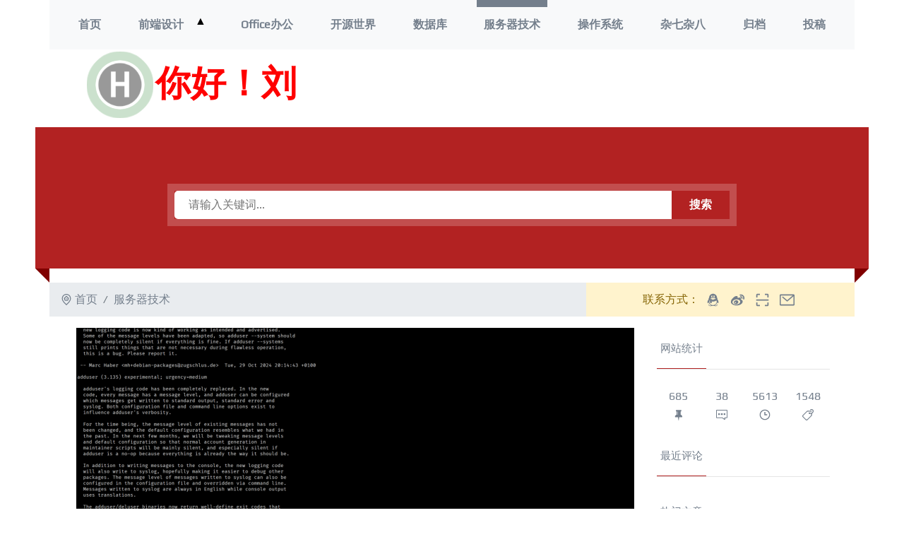

--- FILE ---
content_type: text/html; charset=UTF-8
request_url: https://hilau.com/cats/vps/
body_size: 19352
content:
<!DOCTYPE html>
<html lang="zh-Hans">
<head>
	<link rel="profile" href="https://gmpg.org/xfn/11" />
	<link rel="dns-prefetch" href="//cdn.bootcss.com" />
	<link rel="dns-prefetch" href="//fonts.gstatic.font.im" />
	<meta charset="UTF-8" />
	<meta name="viewport" content="width=device-width, initial-scale=1" />
	<meta http-equiv="X-UA-Compatible" content="IE=edge">
	<meta name="keywords" content="服务器技术" />
	<meta name="description" content="服务器不仅于VPS，还有ECS，BCS，JCS，CVM&#8230;&#8230;" />
	<title>服务器技术 &#8211; 你好！刘</title>
<meta name='robots' content='max-image-preview:large' />
	<style>img:is([sizes="auto" i], [sizes^="auto," i]) { contain-intrinsic-size: 3000px 1500px }</style>
	<link rel='stylesheet' id='wp-block-library-css' href='https://hilau.com/wp-includes/css/dist/block-library/style.min.css?ver=6.8.3' type='text/css' media='all' />
<style id='wp-block-library-theme-inline-css' type='text/css'>
.wp-block-audio :where(figcaption){color:#555;font-size:13px;text-align:center}.is-dark-theme .wp-block-audio :where(figcaption){color:#ffffffa6}.wp-block-audio{margin:0 0 1em}.wp-block-code{border:1px solid #ccc;border-radius:4px;font-family:Menlo,Consolas,monaco,monospace;padding:.8em 1em}.wp-block-embed :where(figcaption){color:#555;font-size:13px;text-align:center}.is-dark-theme .wp-block-embed :where(figcaption){color:#ffffffa6}.wp-block-embed{margin:0 0 1em}.blocks-gallery-caption{color:#555;font-size:13px;text-align:center}.is-dark-theme .blocks-gallery-caption{color:#ffffffa6}:root :where(.wp-block-image figcaption){color:#555;font-size:13px;text-align:center}.is-dark-theme :root :where(.wp-block-image figcaption){color:#ffffffa6}.wp-block-image{margin:0 0 1em}.wp-block-pullquote{border-bottom:4px solid;border-top:4px solid;color:currentColor;margin-bottom:1.75em}.wp-block-pullquote cite,.wp-block-pullquote footer,.wp-block-pullquote__citation{color:currentColor;font-size:.8125em;font-style:normal;text-transform:uppercase}.wp-block-quote{border-left:.25em solid;margin:0 0 1.75em;padding-left:1em}.wp-block-quote cite,.wp-block-quote footer{color:currentColor;font-size:.8125em;font-style:normal;position:relative}.wp-block-quote:where(.has-text-align-right){border-left:none;border-right:.25em solid;padding-left:0;padding-right:1em}.wp-block-quote:where(.has-text-align-center){border:none;padding-left:0}.wp-block-quote.is-large,.wp-block-quote.is-style-large,.wp-block-quote:where(.is-style-plain){border:none}.wp-block-search .wp-block-search__label{font-weight:700}.wp-block-search__button{border:1px solid #ccc;padding:.375em .625em}:where(.wp-block-group.has-background){padding:1.25em 2.375em}.wp-block-separator.has-css-opacity{opacity:.4}.wp-block-separator{border:none;border-bottom:2px solid;margin-left:auto;margin-right:auto}.wp-block-separator.has-alpha-channel-opacity{opacity:1}.wp-block-separator:not(.is-style-wide):not(.is-style-dots){width:100px}.wp-block-separator.has-background:not(.is-style-dots){border-bottom:none;height:1px}.wp-block-separator.has-background:not(.is-style-wide):not(.is-style-dots){height:2px}.wp-block-table{margin:0 0 1em}.wp-block-table td,.wp-block-table th{word-break:normal}.wp-block-table :where(figcaption){color:#555;font-size:13px;text-align:center}.is-dark-theme .wp-block-table :where(figcaption){color:#ffffffa6}.wp-block-video :where(figcaption){color:#555;font-size:13px;text-align:center}.is-dark-theme .wp-block-video :where(figcaption){color:#ffffffa6}.wp-block-video{margin:0 0 1em}:root :where(.wp-block-template-part.has-background){margin-bottom:0;margin-top:0;padding:1.25em 2.375em}
</style>
<style id='classic-theme-styles-inline-css' type='text/css'>
/*! This file is auto-generated */
.wp-block-button__link{color:#fff;background-color:#32373c;border-radius:9999px;box-shadow:none;text-decoration:none;padding:calc(.667em + 2px) calc(1.333em + 2px);font-size:1.125em}.wp-block-file__button{background:#32373c;color:#fff;text-decoration:none}
</style>
<style id='global-styles-inline-css' type='text/css'>
:root{--wp--preset--aspect-ratio--square: 1;--wp--preset--aspect-ratio--4-3: 4/3;--wp--preset--aspect-ratio--3-4: 3/4;--wp--preset--aspect-ratio--3-2: 3/2;--wp--preset--aspect-ratio--2-3: 2/3;--wp--preset--aspect-ratio--16-9: 16/9;--wp--preset--aspect-ratio--9-16: 9/16;--wp--preset--color--black: #000000;--wp--preset--color--cyan-bluish-gray: #abb8c3;--wp--preset--color--white: #ffffff;--wp--preset--color--pale-pink: #f78da7;--wp--preset--color--vivid-red: #cf2e2e;--wp--preset--color--luminous-vivid-orange: #ff6900;--wp--preset--color--luminous-vivid-amber: #fcb900;--wp--preset--color--light-green-cyan: #7bdcb5;--wp--preset--color--vivid-green-cyan: #00d084;--wp--preset--color--pale-cyan-blue: #8ed1fc;--wp--preset--color--vivid-cyan-blue: #0693e3;--wp--preset--color--vivid-purple: #9b51e0;--wp--preset--gradient--vivid-cyan-blue-to-vivid-purple: linear-gradient(135deg,rgba(6,147,227,1) 0%,rgb(155,81,224) 100%);--wp--preset--gradient--light-green-cyan-to-vivid-green-cyan: linear-gradient(135deg,rgb(122,220,180) 0%,rgb(0,208,130) 100%);--wp--preset--gradient--luminous-vivid-amber-to-luminous-vivid-orange: linear-gradient(135deg,rgba(252,185,0,1) 0%,rgba(255,105,0,1) 100%);--wp--preset--gradient--luminous-vivid-orange-to-vivid-red: linear-gradient(135deg,rgba(255,105,0,1) 0%,rgb(207,46,46) 100%);--wp--preset--gradient--very-light-gray-to-cyan-bluish-gray: linear-gradient(135deg,rgb(238,238,238) 0%,rgb(169,184,195) 100%);--wp--preset--gradient--cool-to-warm-spectrum: linear-gradient(135deg,rgb(74,234,220) 0%,rgb(151,120,209) 20%,rgb(207,42,186) 40%,rgb(238,44,130) 60%,rgb(251,105,98) 80%,rgb(254,248,76) 100%);--wp--preset--gradient--blush-light-purple: linear-gradient(135deg,rgb(255,206,236) 0%,rgb(152,150,240) 100%);--wp--preset--gradient--blush-bordeaux: linear-gradient(135deg,rgb(254,205,165) 0%,rgb(254,45,45) 50%,rgb(107,0,62) 100%);--wp--preset--gradient--luminous-dusk: linear-gradient(135deg,rgb(255,203,112) 0%,rgb(199,81,192) 50%,rgb(65,88,208) 100%);--wp--preset--gradient--pale-ocean: linear-gradient(135deg,rgb(255,245,203) 0%,rgb(182,227,212) 50%,rgb(51,167,181) 100%);--wp--preset--gradient--electric-grass: linear-gradient(135deg,rgb(202,248,128) 0%,rgb(113,206,126) 100%);--wp--preset--gradient--midnight: linear-gradient(135deg,rgb(2,3,129) 0%,rgb(40,116,252) 100%);--wp--preset--font-size--small: 13px;--wp--preset--font-size--medium: 20px;--wp--preset--font-size--large: 36px;--wp--preset--font-size--x-large: 42px;--wp--preset--spacing--20: 0.44rem;--wp--preset--spacing--30: 0.67rem;--wp--preset--spacing--40: 1rem;--wp--preset--spacing--50: 1.5rem;--wp--preset--spacing--60: 2.25rem;--wp--preset--spacing--70: 3.38rem;--wp--preset--spacing--80: 5.06rem;--wp--preset--shadow--natural: 6px 6px 9px rgba(0, 0, 0, 0.2);--wp--preset--shadow--deep: 12px 12px 50px rgba(0, 0, 0, 0.4);--wp--preset--shadow--sharp: 6px 6px 0px rgba(0, 0, 0, 0.2);--wp--preset--shadow--outlined: 6px 6px 0px -3px rgba(255, 255, 255, 1), 6px 6px rgba(0, 0, 0, 1);--wp--preset--shadow--crisp: 6px 6px 0px rgba(0, 0, 0, 1);}:where(.is-layout-flex){gap: 0.5em;}:where(.is-layout-grid){gap: 0.5em;}body .is-layout-flex{display: flex;}.is-layout-flex{flex-wrap: wrap;align-items: center;}.is-layout-flex > :is(*, div){margin: 0;}body .is-layout-grid{display: grid;}.is-layout-grid > :is(*, div){margin: 0;}:where(.wp-block-columns.is-layout-flex){gap: 2em;}:where(.wp-block-columns.is-layout-grid){gap: 2em;}:where(.wp-block-post-template.is-layout-flex){gap: 1.25em;}:where(.wp-block-post-template.is-layout-grid){gap: 1.25em;}.has-black-color{color: var(--wp--preset--color--black) !important;}.has-cyan-bluish-gray-color{color: var(--wp--preset--color--cyan-bluish-gray) !important;}.has-white-color{color: var(--wp--preset--color--white) !important;}.has-pale-pink-color{color: var(--wp--preset--color--pale-pink) !important;}.has-vivid-red-color{color: var(--wp--preset--color--vivid-red) !important;}.has-luminous-vivid-orange-color{color: var(--wp--preset--color--luminous-vivid-orange) !important;}.has-luminous-vivid-amber-color{color: var(--wp--preset--color--luminous-vivid-amber) !important;}.has-light-green-cyan-color{color: var(--wp--preset--color--light-green-cyan) !important;}.has-vivid-green-cyan-color{color: var(--wp--preset--color--vivid-green-cyan) !important;}.has-pale-cyan-blue-color{color: var(--wp--preset--color--pale-cyan-blue) !important;}.has-vivid-cyan-blue-color{color: var(--wp--preset--color--vivid-cyan-blue) !important;}.has-vivid-purple-color{color: var(--wp--preset--color--vivid-purple) !important;}.has-black-background-color{background-color: var(--wp--preset--color--black) !important;}.has-cyan-bluish-gray-background-color{background-color: var(--wp--preset--color--cyan-bluish-gray) !important;}.has-white-background-color{background-color: var(--wp--preset--color--white) !important;}.has-pale-pink-background-color{background-color: var(--wp--preset--color--pale-pink) !important;}.has-vivid-red-background-color{background-color: var(--wp--preset--color--vivid-red) !important;}.has-luminous-vivid-orange-background-color{background-color: var(--wp--preset--color--luminous-vivid-orange) !important;}.has-luminous-vivid-amber-background-color{background-color: var(--wp--preset--color--luminous-vivid-amber) !important;}.has-light-green-cyan-background-color{background-color: var(--wp--preset--color--light-green-cyan) !important;}.has-vivid-green-cyan-background-color{background-color: var(--wp--preset--color--vivid-green-cyan) !important;}.has-pale-cyan-blue-background-color{background-color: var(--wp--preset--color--pale-cyan-blue) !important;}.has-vivid-cyan-blue-background-color{background-color: var(--wp--preset--color--vivid-cyan-blue) !important;}.has-vivid-purple-background-color{background-color: var(--wp--preset--color--vivid-purple) !important;}.has-black-border-color{border-color: var(--wp--preset--color--black) !important;}.has-cyan-bluish-gray-border-color{border-color: var(--wp--preset--color--cyan-bluish-gray) !important;}.has-white-border-color{border-color: var(--wp--preset--color--white) !important;}.has-pale-pink-border-color{border-color: var(--wp--preset--color--pale-pink) !important;}.has-vivid-red-border-color{border-color: var(--wp--preset--color--vivid-red) !important;}.has-luminous-vivid-orange-border-color{border-color: var(--wp--preset--color--luminous-vivid-orange) !important;}.has-luminous-vivid-amber-border-color{border-color: var(--wp--preset--color--luminous-vivid-amber) !important;}.has-light-green-cyan-border-color{border-color: var(--wp--preset--color--light-green-cyan) !important;}.has-vivid-green-cyan-border-color{border-color: var(--wp--preset--color--vivid-green-cyan) !important;}.has-pale-cyan-blue-border-color{border-color: var(--wp--preset--color--pale-cyan-blue) !important;}.has-vivid-cyan-blue-border-color{border-color: var(--wp--preset--color--vivid-cyan-blue) !important;}.has-vivid-purple-border-color{border-color: var(--wp--preset--color--vivid-purple) !important;}.has-vivid-cyan-blue-to-vivid-purple-gradient-background{background: var(--wp--preset--gradient--vivid-cyan-blue-to-vivid-purple) !important;}.has-light-green-cyan-to-vivid-green-cyan-gradient-background{background: var(--wp--preset--gradient--light-green-cyan-to-vivid-green-cyan) !important;}.has-luminous-vivid-amber-to-luminous-vivid-orange-gradient-background{background: var(--wp--preset--gradient--luminous-vivid-amber-to-luminous-vivid-orange) !important;}.has-luminous-vivid-orange-to-vivid-red-gradient-background{background: var(--wp--preset--gradient--luminous-vivid-orange-to-vivid-red) !important;}.has-very-light-gray-to-cyan-bluish-gray-gradient-background{background: var(--wp--preset--gradient--very-light-gray-to-cyan-bluish-gray) !important;}.has-cool-to-warm-spectrum-gradient-background{background: var(--wp--preset--gradient--cool-to-warm-spectrum) !important;}.has-blush-light-purple-gradient-background{background: var(--wp--preset--gradient--blush-light-purple) !important;}.has-blush-bordeaux-gradient-background{background: var(--wp--preset--gradient--blush-bordeaux) !important;}.has-luminous-dusk-gradient-background{background: var(--wp--preset--gradient--luminous-dusk) !important;}.has-pale-ocean-gradient-background{background: var(--wp--preset--gradient--pale-ocean) !important;}.has-electric-grass-gradient-background{background: var(--wp--preset--gradient--electric-grass) !important;}.has-midnight-gradient-background{background: var(--wp--preset--gradient--midnight) !important;}.has-small-font-size{font-size: var(--wp--preset--font-size--small) !important;}.has-medium-font-size{font-size: var(--wp--preset--font-size--medium) !important;}.has-large-font-size{font-size: var(--wp--preset--font-size--large) !important;}.has-x-large-font-size{font-size: var(--wp--preset--font-size--x-large) !important;}
:where(.wp-block-post-template.is-layout-flex){gap: 1.25em;}:where(.wp-block-post-template.is-layout-grid){gap: 1.25em;}
:where(.wp-block-columns.is-layout-flex){gap: 2em;}:where(.wp-block-columns.is-layout-grid){gap: 2em;}
:root :where(.wp-block-pullquote){font-size: 1.5em;line-height: 1.6;}
</style>
<link rel='stylesheet' id='hjyl-hilau-css' href='https://hilau.com/wp-content/themes/HJYL_HILAU-master/style.css?ver=20220130' type='text/css' media='all' />
<link rel='stylesheet' id='bootstrap-css' href='https://cdn.jsdelivr.net/npm/bootstrap@4.6.1/dist/css/bootstrap.min.css?ver=20241222' type='text/css' media='all' />
<script type="text/javascript" src="https://hilau.com/wp-includes/js/jquery/jquery.min.js?ver=3.7.1" id="jquery-core-js"></script>
<script type="text/javascript" src="https://hilau.com/wp-includes/js/jquery/jquery-migrate.min.js?ver=3.4.1" id="jquery-migrate-js"></script>
<style type="text/css">html body{background: url(https://cn.bing.com/th?id=OHR.KarlovyVary_ZH-CN7585938362_1920x1080.jpg&rf=LaDigue_1920x1080.jpg&pid=hp);background-repeat: no-repeat;background-position: top center;background-attachment: fixed;background-size: cover;width: 100%!important;height: 100%!important;}</style><link rel="icon" href="https://hilau.com/wp-content/uploads/2019/09/hilau.com_.ico" sizes="32x32" />
<link rel="icon" href="https://hilau.com/wp-content/uploads/2019/09/hilau.com_.ico" sizes="192x192" />
<link rel="apple-touch-icon" href="https://hilau.com/wp-content/uploads/2019/09/hilau.com_.ico" />
<meta name="msapplication-TileImage" content="https://hilau.com/wp-content/uploads/2019/09/hilau.com_.ico" />
	</head>

<body class="archive category category-vps category-1149 wp-custom-logo wp-embed-responsive wp-theme-HJYL_HILAU-master">
	<div id="warpper" class="container">
		<header>
			<div id="topbar" class="top-bar">
				<div class="topNav">
									<div class="site-logo"><a href="https://hilau.com/" class="custom-logo-link" rel="home"><img width="96" height="96" src="https://hilau.com/wp-content/uploads/2019/09/hilau.com_.ico" class="custom-logo" alt="你好！刘" decoding="async" /></a></div>
					<h1 class="hjyl-title"><a href="https://hilau.com/" rel="home">你好！刘</a></h1>
				
				</div><!-- .topNav -->
			<nav id="hjyl_menu" class="navbar navbar-light bg-light" role="navigation">
				<div class="container">
				<ul id="menu-%e8%8f%9c%e5%8d%95" class="menu"><li id="menu-item-748" class="menu-item menu-item-type-custom menu-item-object-custom menu-item-home menu-item-748"><a href="https://hilau.com/">首页</a></li>
<li id="menu-item-1697" class="menu-item menu-item-type-custom menu-item-object-custom menu-item-has-children menu-item-1697"><a href="#">前端设计</a><button class="sub-menu-toggle" aria-expanded="false"><i class="hjylfont hjyl-jump_to_bottom">▲</i><i class="hjylfont hjyl-jump_to_top" style="display:none;">▼</i><span class="screen-reader-text">打开菜单</span></button>
<ul class="sub-menu">
	<li id="menu-item-740" class="menu-item menu-item-type-taxonomy menu-item-object-category menu-item-740"><a href="https://hilau.com/cats/webapp/">网站APP</a></li>
	<li id="menu-item-746" class="menu-item menu-item-type-taxonomy menu-item-object-category menu-item-746"><a href="https://hilau.com/cats/html-css/">HTML+CSS</a></li>
	<li id="menu-item-745" class="menu-item menu-item-type-taxonomy menu-item-object-category menu-item-745"><a href="https://hilau.com/cats/js-jquery/">JS or jQuery</a></li>
</ul>
</li>
<li id="menu-item-866" class="menu-item menu-item-type-taxonomy menu-item-object-category menu-item-866"><a href="https://hilau.com/cats/office/">Office办公</a></li>
<li id="menu-item-741" class="menu-item menu-item-type-taxonomy menu-item-object-category menu-item-741"><a href="https://hilau.com/cats/linux/">开源世界</a></li>
<li id="menu-item-743" class="menu-item menu-item-type-taxonomy menu-item-object-category menu-item-743"><a href="https://hilau.com/cats/mysql/">数据库</a></li>
<li id="menu-item-756" class="menu-item menu-item-type-taxonomy menu-item-object-category current-menu-item menu-item-756"><a href="https://hilau.com/cats/vps/" aria-current="page">服务器技术</a></li>
<li id="menu-item-742" class="menu-item menu-item-type-taxonomy menu-item-object-category menu-item-742"><a href="https://hilau.com/cats/windows/">操作系统</a></li>
<li id="menu-item-744" class="menu-item menu-item-type-taxonomy menu-item-object-category menu-item-744"><a href="https://hilau.com/cats/anything/">杂七杂八</a></li>
<li id="menu-item-1355" class="menu-item menu-item-type-post_type menu-item-object-page menu-item-1355"><a href="https://hilau.com/archives/">归档</a></li>
<li id="menu-item-738" class="menu-item menu-item-type-post_type menu-item-object-page menu-item-738"><a href="https://hilau.com/submit/">投稿</a></li>
</ul>				</div>
				<div class="reading-bar"></div>
			</nav>
			<!-- .home top 468*60 start -->
										<figure class="home_google_ad">
				<script async src="https://pagead2.googlesyndication.com/pagead/js/adsbygoogle.js?client=ca-pub-4478312669589361"
     crossorigin="anonymous"></script>
<!-- 468x60,hilau.com-首页顶部 -->
<ins class="adsbygoogle"
     style="display:inline-block;width:468px;height:60px"
     data-ad-client="ca-pub-4478312669589361"
     data-ad-slot="2021450663"></ins>
<script>
     (adsbygoogle = window.adsbygoogle || []).push({});
</script>				</figure>
						
			
			<!-- .home top 468*60 end -->
			</div><!-- #topbar -->
			
			<div id="slide">
				<div class="slideNav">
													<div class="search-widget">
						<li id="search-2" class="widget widget_search"><form role="search" method="get" class="search-form" action="https://hilau.com/">
	<label class="screen-reader-text" for='s'>搜索</label>
	<input type="search" id="s" class="search-field" value="" name="s" placeholder="请输入关键词..." required="required" />
	<button type="submit" class="search-submit" value="Search" />
		搜索    </button>
</form>
</li>					</div>
								</div><!-- .slideNav -->
			</div><!-- #slide -->
		</header>
					<nav id="breadcrumb" class="row">
				<ol class="breadcrumb col-xs-12 col-md-8">
					<li class="breadcrumb-item">
						<svg class="icon icon-home" aria-hidden="true" role="img"> <use href="#icon-home" xlink:href="#icon-home"></use> </svg> <a href="https://hilau.com">首页</a>
					</li>
					
										
					<li class="breadcrumb-item">
					服务器技术				  </li>
				  
				</ol>
				  <div class="socialink col-xs-12 col-md-4 alert-warning">
									<span>联系方式： </span>
										<a href="tencent://Message/?Uin=4953363&amp;websiteName=hilau.com&amp;Menu=yes"><span class="tooltiptext">QQ联系我</span><svg class="icon icon-qq" aria-hidden="true" role="img"> <use href="#icon-qq" xlink:href="#icon-qq"></use> </svg><span class="rotate"></span></a>
															<a href="https://weibo.com/ylgod?is_all=1"><span class="tooltiptext">关注我的微博</span><svg class="icon icon-weibo" aria-hidden="true" role="img"> <use href="#icon-weibo" xlink:href="#icon-weibo"></use> </svg><span class="rotate"></span></a>
															<a href="#" class="bds_weixin"><span class="tooltiptext"><img width="180" height="180" src="https://hilau.com/wp-content/uploads/2019/10/qrcode_for_gh_8b1a277c7cb7_430.jpg" alt="关注我的微信公众号"></span><svg class="icon icon-qrcode" aria-hidden="true" role="img"> <use href="#icon-qrcode" xlink:href="#icon-qrcode"></use> </svg><span class="rotate"></span></a>
															<a href="mailto:i@hjyl.org"><span class="tooltiptext">给我发邮件</span><svg class="icon icon-email" aria-hidden="true" role="img"> <use href="#icon-email" xlink:href="#icon-email"></use> </svg><span class="rotate"></span></a>
												</nav><!--Breadcrumb-->
		<section id="primary" class="content-area row">
				<figure class="archive_google_ad mx-auto"><script type="text/javascript">
        (function() {
            var s = "_" + Math.random().toString(36).slice(2);
            document.write('<div style="" id="' + s + '"></div>');
            (window.slotbydup = window.slotbydup || []).push({
                id: "u4967766",
                container: s
            });
        })();
</script></figure>			<main id="main" class="site-main col-xs-12  col-md-9 col-lg-9 ">
						<article id="post-2504" class="post-2504 post type-post status-publish format-standard has-post-thumbnail hentry category-vps tag-Bookworm tag-debian tag-Debian-13 tag-Trixie tag-1545">
				<header class="entry-header">
					<figure>
					<img width="790" height="300" src="https://hilau.com/wp-content/uploads/2025/08/image_S2xQK-790x300.png" class="attachment-post size-post wp-post-image" alt="image.png" decoding="async" fetchpriority="high" />					</figure>
					<h2 class="entry-title"><a href="https://hilau.com/YLjici0IOAZG/" title="升级 Debian 12 Bookworm 至 Debian 13 Trixie" rel="bookmark">升级 Debian 12 Bookworm 至 Debian 13 Trixie</a></h2>				</header><!-- .entry-header -->

				
				<div class="entry-content">
					准备工作 除非你是物理服务器，以及没有用过奇奇怪怪定制或修改的内核的 KVM 构架的 VPS 和云主机，否则升级大版本更新内核是有一定机率导致 Grub 加载失败的，切记备份重要数据！ OpenVZ 6 和 LXC 构架的 VPS 是无法升级的，因为他们没有自己独立的内核 再强调一遍，一定要备份重要数据！ 以下操作需要在 root 用户下完成，请使用 sudo -i 或 su root 切换到 r......<a href="https://hilau.com/YLjici0IOAZG/">继续阅读</a>				</div><!-- .entry-content -->

				<footer class="entry-footer">
													<span class="author">
						<svg class="icon icon-user" aria-hidden="true" role="img"> <use href="#icon-user" xlink:href="#icon-user"></use> </svg>						<a href="https://hilau.com/author/ihjyl-org/" title="由 皇家元林 发布" rel="author">皇家元林</a>					</span>
					<span class="cat-links" >
						<svg class="icon icon-bars" aria-hidden="true" role="img"> <use href="#icon-bars" xlink:href="#icon-bars"></use> </svg>						<a href="https://hilau.com/cats/vps/" rel="category tag">服务器技术</a>					</span>
					<span class="last-updated" title="2025-08-13 19:53:17">
						<svg class="icon icon-time" aria-hidden="true" role="img"> <use href="#icon-time" xlink:href="#icon-time"></use> </svg>						5 个月前					</span>
					<span>
						<svg class="icon icon-comment" aria-hidden="true" role="img"> <use href="#icon-comment" xlink:href="#icon-comment"></use> </svg>						<a href="https://hilau.com/YLjici0IOAZG/#respond" class="comments-views" >回复</a>					</span>
										
												</footer><!-- .entry-footer -->
			</article><!-- #post-2504 -->			<article id="post-2496" class="post-2496 post type-post status-publish format-standard has-post-thumbnail hentry category-vps tag-fnos tag-nfs tag-PVE tag-smb tag-153">
				<header class="entry-header">
					<figure>
					<img width="790" height="300" src="https://hilau.com/wp-content/uploads/2025/08/1b3a5b37f79c4af884817b8272124672-790x300.png" class="attachment-post size-post wp-post-image" alt="在这里插入图片描述" decoding="async" />					</figure>
					<h2 class="entry-title"><a href="https://hilau.com/YL6aO0f6WLaJ/" title="PVE虚拟机安装或者备份到fnOS" rel="bookmark">PVE虚拟机安装或者备份到fnOS</a></h2>				</header><!-- .entry-header -->

				
				<div class="entry-content">
					一、飞牛OS开启NFS共享协议 在系统设置-》文件共享协议-》NFS，打开协议并设置可见文件夹范围 在这里插入图片描述 二、PVE添加NFS存储 1.ID 随意，不要有中文 2.服务器：NAS的IP地址 3.Expor：飞牛NFS上显示的Mac示例，nfs://192.168.1.150/fs/1000/nfs。IP地址后面的加上你授权的文件夹名称 4.内容：备份文件必选（主要任务），ISO镜像（......<a href="https://hilau.com/YL6aO0f6WLaJ/">继续阅读</a>				</div><!-- .entry-content -->

				<footer class="entry-footer">
													<span class="author">
						<svg class="icon icon-user" aria-hidden="true" role="img"> <use href="#icon-user" xlink:href="#icon-user"></use> </svg>						<a href="https://hilau.com/author/ihjyl-org/" title="由 皇家元林 发布" rel="author">皇家元林</a>					</span>
					<span class="cat-links" >
						<svg class="icon icon-bars" aria-hidden="true" role="img"> <use href="#icon-bars" xlink:href="#icon-bars"></use> </svg>						<a href="https://hilau.com/cats/vps/" rel="category tag">服务器技术</a>					</span>
					<span class="last-updated" title="2025-08-13 18:45:58">
						<svg class="icon icon-time" aria-hidden="true" role="img"> <use href="#icon-time" xlink:href="#icon-time"></use> </svg>						5 个月前					</span>
					<span>
						<svg class="icon icon-comment" aria-hidden="true" role="img"> <use href="#icon-comment" xlink:href="#icon-comment"></use> </svg>						<a href="https://hilau.com/YL6aO0f6WLaJ/#respond" class="comments-views" >回复</a>					</span>
										
												</footer><!-- .entry-footer -->
			</article><!-- #post-2496 -->			<article id="post-2494" class="post-2494 post type-post status-publish format-standard hentry category-vps tag-Proxmox-VE tag-PVE">
				<header class="entry-header">
					<figure>
					<img src="https://hilau.com/wp-content/themes/HJYL_HILAU-master/images/no-pic.jpg" alt="PVE从8升级到9" width="790" height="300"/>					</figure>
					<h2 class="entry-title"><a href="https://hilau.com/YLHTusWeQFeA/" title="PVE从8升级到9" rel="bookmark">PVE从8升级到9</a></h2>				</header><!-- .entry-header -->

				
				<div class="entry-content">
					升级前准备 确保您的所有节点都已升级到 Proxmox VE 8.4 的最新版本。 [code] apt update &amp;&amp; apt dist-upgrade pveversion[/code] 检查是否满足升级条件 [code] pve8to9[/code] 或 [code] pve8to9 --full[/code] 需要 ·SUMMARY· 里没有警错误才能执行升级 备份 A......<a href="https://hilau.com/YLHTusWeQFeA/">继续阅读</a>				</div><!-- .entry-content -->

				<footer class="entry-footer">
													<span class="author">
						<svg class="icon icon-user" aria-hidden="true" role="img"> <use href="#icon-user" xlink:href="#icon-user"></use> </svg>						<a href="https://hilau.com/author/ihjyl-org/" title="由 皇家元林 发布" rel="author">皇家元林</a>					</span>
					<span class="cat-links" >
						<svg class="icon icon-bars" aria-hidden="true" role="img"> <use href="#icon-bars" xlink:href="#icon-bars"></use> </svg>						<a href="https://hilau.com/cats/vps/" rel="category tag">服务器技术</a>					</span>
					<span class="last-updated" title="2025-08-06 22:17:39">
						<svg class="icon icon-time" aria-hidden="true" role="img"> <use href="#icon-time" xlink:href="#icon-time"></use> </svg>						6 个月前					</span>
					<span>
						<svg class="icon icon-comment" aria-hidden="true" role="img"> <use href="#icon-comment" xlink:href="#icon-comment"></use> </svg>						<a href="https://hilau.com/YLHTusWeQFeA/#respond" class="comments-views" >回复</a>					</span>
										
												</footer><!-- .entry-footer -->
			</article><!-- #post-2494 -->			<article id="post-2492" class="post-2492 post type-post status-publish format-standard hentry category-vps tag-debian tag-microcode tag-Proxmox-VE tag-PVE">
				<header class="entry-header">
					<figure>
					<img src="https://hilau.com/wp-content/themes/HJYL_HILAU-master/images/no-pic.jpg" alt="在 Proxmox VE 安装最新 microcode" width="790" height="300"/>					</figure>
					<h2 class="entry-title"><a href="https://hilau.com/YLcjgYDSdRhq/" title="在 Proxmox VE 安装最新 microcode" rel="bookmark">在 Proxmox VE 安装最新 microcode</a></h2>				</header><!-- .entry-header -->

				
				<div class="entry-content">
					安装方法 添加 unstable 仓库，只使用 non-free-firmware 组件。 [code] echo &quot;deb http://deb.debian.org/debian/ unstable non-free-firmware&quot; &gt; /etc/apt/sources.list.d/debian-unstable.list[/code] 创建 /etc/apt/......<a href="https://hilau.com/YLcjgYDSdRhq/">继续阅读</a>				</div><!-- .entry-content -->

				<footer class="entry-footer">
													<span class="author">
						<svg class="icon icon-user" aria-hidden="true" role="img"> <use href="#icon-user" xlink:href="#icon-user"></use> </svg>						<a href="https://hilau.com/author/ihjyl-org/" title="由 皇家元林 发布" rel="author">皇家元林</a>					</span>
					<span class="cat-links" >
						<svg class="icon icon-bars" aria-hidden="true" role="img"> <use href="#icon-bars" xlink:href="#icon-bars"></use> </svg>						<a href="https://hilau.com/cats/vps/" rel="category tag">服务器技术</a>					</span>
					<span class="last-updated" title="2025-08-06 22:15:46">
						<svg class="icon icon-time" aria-hidden="true" role="img"> <use href="#icon-time" xlink:href="#icon-time"></use> </svg>						6 个月前					</span>
					<span>
						<svg class="icon icon-comment" aria-hidden="true" role="img"> <use href="#icon-comment" xlink:href="#icon-comment"></use> </svg>						<a href="https://hilau.com/YLcjgYDSdRhq/#respond" class="comments-views" >回复</a>					</span>
										
												</footer><!-- .entry-footer -->
			</article><!-- #post-2492 -->			<article id="post-2478" class="post-2478 post type-post status-publish format-standard hentry category-vps tag-debian tag-1545 tag-1544">
				<header class="entry-header">
					<figure>
					<img src="https://hilau.com/wp-content/themes/HJYL_HILAU-master/images/no-pic.jpg" alt="Debian：有XX个软件包未被升级" width="790" height="300"/>					</figure>
					<h2 class="entry-title"><a href="https://hilau.com/YLoY9Efcu9Zq/" title="Debian：有XX个软件包未被升级" rel="bookmark">Debian：有XX个软件包未被升级</a></h2>				</header><!-- .entry-header -->

				
				<div class="entry-content">
					执行以下命令可解决该问题 [code] sudo apt dist-upgrade[/code]				</div><!-- .entry-content -->

				<footer class="entry-footer">
													<span class="author">
						<svg class="icon icon-user" aria-hidden="true" role="img"> <use href="#icon-user" xlink:href="#icon-user"></use> </svg>						<a href="https://hilau.com/author/ihjyl-org/" title="由 皇家元林 发布" rel="author">皇家元林</a>					</span>
					<span class="cat-links" >
						<svg class="icon icon-bars" aria-hidden="true" role="img"> <use href="#icon-bars" xlink:href="#icon-bars"></use> </svg>						<a href="https://hilau.com/cats/vps/" rel="category tag">服务器技术</a>					</span>
					<span class="last-updated" title="2024-12-26 23:44:41">
						<svg class="icon icon-time" aria-hidden="true" role="img"> <use href="#icon-time" xlink:href="#icon-time"></use> </svg>						1 年前					</span>
					<span>
						<svg class="icon icon-comment" aria-hidden="true" role="img"> <use href="#icon-comment" xlink:href="#icon-comment"></use> </svg>						<a href="https://hilau.com/YLoY9Efcu9Zq/#respond" class="comments-views" >回复</a>					</span>
										
												</footer><!-- .entry-footer -->
			</article><!-- #post-2478 -->			<article id="post-2476" class="post-2476 post type-post status-publish format-standard hentry category-vps tag-igbinary tag-php-redis tag-redis">
				<header class="entry-header">
					<figure>
					<img src="https://hilau.com/wp-content/themes/HJYL_HILAU-master/images/no-pic.jpg" alt="checking for igbinary includes&#8230; configure: error: Cannot find igbinary.h解决办法" width="790" height="300"/>					</figure>
					<h2 class="entry-title"><a href="https://hilau.com/YLVKHvRqU6ze/" title="checking for igbinary includes&#8230; configure: error: Cannot find igbinary.h解决办法" rel="bookmark">checking for igbinary includes&#8230; configure: error: Cannot find igbinary.h解决办法</a></h2>				</header><!-- .entry-header -->

				
				<div class="entry-content">
					在安装php-redis失败的时候出现这样的错误提示：checking for igbinary includes... configure: error: Cannot find igbinary.h 这个问题在于Redis默认需要igbinary驱动，所以在安装Redis前，需要安装igbinary扩展。 如果有运维面板，可在php管理扩展里安装igbinary即可。 或使用PECL安装 [c......<a href="https://hilau.com/YLVKHvRqU6ze/">继续阅读</a>				</div><!-- .entry-content -->

				<footer class="entry-footer">
													<span class="author">
						<svg class="icon icon-user" aria-hidden="true" role="img"> <use href="#icon-user" xlink:href="#icon-user"></use> </svg>						<a href="https://hilau.com/author/ihjyl-org/" title="由 皇家元林 发布" rel="author">皇家元林</a>					</span>
					<span class="cat-links" >
						<svg class="icon icon-bars" aria-hidden="true" role="img"> <use href="#icon-bars" xlink:href="#icon-bars"></use> </svg>						<a href="https://hilau.com/cats/vps/" rel="category tag">服务器技术</a>					</span>
					<span class="last-updated" title="2024-12-26 0:46:47">
						<svg class="icon icon-time" aria-hidden="true" role="img"> <use href="#icon-time" xlink:href="#icon-time"></use> </svg>						1 年前					</span>
					<span>
						<svg class="icon icon-comment" aria-hidden="true" role="img"> <use href="#icon-comment" xlink:href="#icon-comment"></use> </svg>						<a href="https://hilau.com/YLVKHvRqU6ze/#respond" class="comments-views" >回复</a>					</span>
										
												</footer><!-- .entry-footer -->
			</article><!-- #post-2476 -->			<article id="post-2464" class="post-2464 post type-post status-publish format-standard hentry category-vps tag-debian tag-zlib-devel">
				<header class="entry-header">
					<figure>
					<img src="https://hilau.com/wp-content/themes/HJYL_HILAU-master/images/no-pic.jpg" alt="Debian中如何安装zlib-devel" width="790" height="300"/>					</figure>
					<h2 class="entry-title"><a href="https://hilau.com/YLxAAM1R51td/" title="Debian中如何安装zlib-devel" rel="bookmark">Debian中如何安装zlib-devel</a></h2>				</header><!-- .entry-header -->

				
				<div class="entry-content">
					在Debian软件源里zlib和zlib-devel是zlib1g zlib1g.dev [code] apt-get install zlib1g apt-get install zlib1g.dev[/code] 若不能安装。就需要先安装装ruby 然后再装zlib1g-dev [code] apt-get install zlib1g-dev[/code] 原文链接：https://blog......<a href="https://hilau.com/YLxAAM1R51td/">继续阅读</a>				</div><!-- .entry-content -->

				<footer class="entry-footer">
													<span class="author">
						<svg class="icon icon-user" aria-hidden="true" role="img"> <use href="#icon-user" xlink:href="#icon-user"></use> </svg>						<a href="https://hilau.com/author/ihjyl-org/" title="由 皇家元林 发布" rel="author">皇家元林</a>					</span>
					<span class="cat-links" >
						<svg class="icon icon-bars" aria-hidden="true" role="img"> <use href="#icon-bars" xlink:href="#icon-bars"></use> </svg>						<a href="https://hilau.com/cats/vps/" rel="category tag">服务器技术</a>					</span>
					<span class="last-updated" title="2024-12-09 21:14:30">
						<svg class="icon icon-time" aria-hidden="true" role="img"> <use href="#icon-time" xlink:href="#icon-time"></use> </svg>						1 年前					</span>
					<span>
						<svg class="icon icon-comment" aria-hidden="true" role="img"> <use href="#icon-comment" xlink:href="#icon-comment"></use> </svg>						<a href="https://hilau.com/YLxAAM1R51td/#respond" class="comments-views" >回复</a>					</span>
										
												</footer><!-- .entry-footer -->
			</article><!-- #post-2464 -->			<article id="post-2462" class="post-2462 post type-post status-publish format-standard hentry category-vps tag-bashrc tag-ll tag-1538">
				<header class="entry-header">
					<figure>
					<img src="https://hilau.com/wp-content/themes/HJYL_HILAU-master/images/no-pic.jpg" alt="-bash: ll: 未找到命令" width="790" height="300"/>					</figure>
					<h2 class="entry-title"><a href="https://hilau.com/YL6fGnHPS28u/" title="-bash: ll: 未找到命令" rel="bookmark">-bash: ll: 未找到命令</a></h2>				</header><!-- .entry-header -->

				
				<div class="entry-content">
					问题：常用命令“ll”失效 -bash: ll: 未找到命令 原因： "ll"命令不是linux的基本命令，它是"ls -l"的别名，部分版本并不直接支持“ll”命令输出。 解决方法： 运行“vi ~/.bashrc”，查看该文件里是否有“alias ll='ls -l'”这样的数据，如有，将数据前的“#”去掉，如果没有，将“alias ll='ls -l'”加进去并保存，然后运行“source ......<a href="https://hilau.com/YL6fGnHPS28u/">继续阅读</a>				</div><!-- .entry-content -->

				<footer class="entry-footer">
													<span class="author">
						<svg class="icon icon-user" aria-hidden="true" role="img"> <use href="#icon-user" xlink:href="#icon-user"></use> </svg>						<a href="https://hilau.com/author/ihjyl-org/" title="由 皇家元林 发布" rel="author">皇家元林</a>					</span>
					<span class="cat-links" >
						<svg class="icon icon-bars" aria-hidden="true" role="img"> <use href="#icon-bars" xlink:href="#icon-bars"></use> </svg>						<a href="https://hilau.com/cats/vps/" rel="category tag">服务器技术</a>					</span>
					<span class="last-updated" title="2024-12-09 20:03:39">
						<svg class="icon icon-time" aria-hidden="true" role="img"> <use href="#icon-time" xlink:href="#icon-time"></use> </svg>						1 年前					</span>
					<span>
						<svg class="icon icon-comment" aria-hidden="true" role="img"> <use href="#icon-comment" xlink:href="#icon-comment"></use> </svg>						<a href="https://hilau.com/YL6fGnHPS28u/#respond" class="comments-views" >回复</a>					</span>
										
												</footer><!-- .entry-footer -->
			</article><!-- #post-2462 -->			<article id="post-2460" class="post-2460 post type-post status-publish format-standard hentry category-vps tag-ldconfig">
				<header class="entry-header">
					<figure>
					<img src="https://hilau.com/wp-content/themes/HJYL_HILAU-master/images/no-pic.jpg" alt="ldconfig: 未找到命令 解决方法" width="790" height="300"/>					</figure>
					<h2 class="entry-title"><a href="https://hilau.com/YLqRph4mTOtB/" title="ldconfig: 未找到命令 解决方法" rel="bookmark">ldconfig: 未找到命令 解决方法</a></h2>				</header><!-- .entry-header -->

				
				<div class="entry-content">
					export PATH="$PATH:/sbin" 。。。。。。。。。。。。。。。。。。。。。。。。。。。。 ldconfig -v 系统提示： bash: ldconfig: command not found 其他帐户ssh上去再su成root的 这样的话你的path不对。 执行： . /etc/profile . /root/.bash_profile 干脆指明路径运行。 /sbin/ldc......<a href="https://hilau.com/YLqRph4mTOtB/">继续阅读</a>				</div><!-- .entry-content -->

				<footer class="entry-footer">
													<span class="author">
						<svg class="icon icon-user" aria-hidden="true" role="img"> <use href="#icon-user" xlink:href="#icon-user"></use> </svg>						<a href="https://hilau.com/author/ihjyl-org/" title="由 皇家元林 发布" rel="author">皇家元林</a>					</span>
					<span class="cat-links" >
						<svg class="icon icon-bars" aria-hidden="true" role="img"> <use href="#icon-bars" xlink:href="#icon-bars"></use> </svg>						<a href="https://hilau.com/cats/vps/" rel="category tag">服务器技术</a>					</span>
					<span class="last-updated" title="2024-12-08 21:34:24">
						<svg class="icon icon-time" aria-hidden="true" role="img"> <use href="#icon-time" xlink:href="#icon-time"></use> </svg>						1 年前					</span>
					<span>
						<svg class="icon icon-comment" aria-hidden="true" role="img"> <use href="#icon-comment" xlink:href="#icon-comment"></use> </svg>						<a href="https://hilau.com/YLqRph4mTOtB/#respond" class="comments-views" >回复</a>					</span>
										
												</footer><!-- .entry-footer -->
			</article><!-- #post-2460 -->			<article id="post-2441" class="post-2441 post type-post status-publish format-standard hentry category-vps tag-debian tag-WSL">
				<header class="entry-header">
					<figure>
					<img src="https://hilau.com/wp-content/themes/HJYL_HILAU-master/images/no-pic.jpg" alt="WSL2安装debian命令" width="790" height="300"/>					</figure>
					<h2 class="entry-title"><a href="https://hilau.com/YLwTnaMTr7TQ/" title="WSL2安装debian命令" rel="bookmark">WSL2安装debian命令</a></h2>				</header><!-- .entry-header -->

				
				<div class="entry-content">
					WSL是什么 Windows Subsystem for Linux（简称WSL）是一个在Windows 10/11上能够运行原生Linux二进制可执行文件（ELF格式）的兼容层。适用于 Linux 的 Windows 子系统 (WSL) 可让开发人员直接在 Windows 上按原样运行 GNU/Linux 环境（包括大多数命令行工具、实用工具和应用程序），且不会产生传统虚拟机或双启动设置开销。 ......<a href="https://hilau.com/YLwTnaMTr7TQ/">继续阅读</a>				</div><!-- .entry-content -->

				<footer class="entry-footer">
													<span class="author">
						<svg class="icon icon-user" aria-hidden="true" role="img"> <use href="#icon-user" xlink:href="#icon-user"></use> </svg>						<a href="https://hilau.com/author/ihjyl-org/" title="由 皇家元林 发布" rel="author">皇家元林</a>					</span>
					<span class="cat-links" >
						<svg class="icon icon-bars" aria-hidden="true" role="img"> <use href="#icon-bars" xlink:href="#icon-bars"></use> </svg>						<a href="https://hilau.com/cats/vps/" rel="category tag">服务器技术</a>					</span>
					<span class="last-updated" title="2024-11-21 20:32:08">
						<svg class="icon icon-time" aria-hidden="true" role="img"> <use href="#icon-time" xlink:href="#icon-time"></use> </svg>						1 年前					</span>
					<span>
						<svg class="icon icon-comment" aria-hidden="true" role="img"> <use href="#icon-comment" xlink:href="#icon-comment"></use> </svg>						<a href="https://hilau.com/YLwTnaMTr7TQ/#respond" class="comments-views" >回复</a>					</span>
										
												</footer><!-- .entry-footer -->
			</article><!-- #post-2441 -->
	<nav class="navigation pagination" aria-label="文章分页">
		<h2 class="screen-reader-text">文章分页</h2>
		<div class="nav-links"><span aria-current="page" class="page-numbers current">1</span>
<a class="page-numbers" href="https://hilau.com/cats/vps/page/2/">2</a>
<span class="page-numbers dots">&hellip;</span>
<a class="page-numbers" href="https://hilau.com/cats/vps/page/9/">9</a>
<a class="next page-numbers" href="https://hilau.com/cats/vps/page/2/">>></a></div>
	</nav>			</main><!-- .site-main -->



			
								<aside class="widget-area col-xs-3 col-md-3 col-lg-3" aria-label="aside">
				<li class="widget widget_count"><h3><span class="star">网站统计</span></h3><ul>
<li title="文章数量685篇"><i>685</i><svg class="icon icon-thumb-tack" aria-hidden="true" role="img"> <use href="#icon-thumb-tack" xlink:href="#icon-thumb-tack"></use> </svg></li>
<li title="评论数量38条"><i>38</i><svg class="icon icon-comment" aria-hidden="true" role="img"> <use href="#icon-comment" xlink:href="#icon-comment"></use> </svg></li>
<li title="本站建站5613天"><i>5613</i><svg class="icon icon-time" aria-hidden="true" role="img"> <use href="#icon-time" xlink:href="#icon-time"></use> </svg></li>
<li title="标签数量1548个"><i>1548</i><svg class="icon icon-tags" aria-hidden="true" role="img"> <use href="#icon-tags" xlink:href="#icon-tags"></use> </svg></li>
</ul>
<p class="clearfix"></p>




	  </li><li class="widget widget_comment"><h3><span class="star">最近评论</span></h3>	
<ul class="recentcomments">
</ul>
		

	  </li><li class="widget widget_recent_entries"><h3><span class="star">热门文章</span></h3>		 

	<ul>	
			
<li><a href="https://hilau.com/1378/" title="7元购买COM国际域名促销活动(已失效)">7元购买COM国际域名促销活动(已失效)</a></li>
<li><a href="https://hilau.com/1366/" title="WordPress评论回复邮件通知勾选框美化">WordPress评论回复邮件通知勾选框美化</a></li>
<li><a href="https://hilau.com/1341/" title="WordPress CMS主题：HJYL_HILAU 开源发布">WordPress CMS主题：HJYL_HILAU 开源发布</a></li>
<li><a href="https://hilau.com/1660/" title="esxi密码正确但登录不了（VMware vSphere（ESXI）6.7 网页登录提示密码错误（实际上密码无误）的解决方法）">esxi密码正确但登录不了（VMware vSphere（ESXI）6.7 网页登录提示密码错误（实际上密码无误）的解决方法）</a></li>
<li><a href="https://hilau.com/1280/" title="HTML5 Canvas流动线条动画特效">HTML5 Canvas流动线条动画特效</a></li>
<li><a href="https://hilau.com/855/" title="一键分享到QQ空间、QQ好友、新浪微博、微信代码">一键分享到QQ空间、QQ好友、新浪微博、微信代码</a></li>
<li><a href="https://hilau.com/1399/" title="火狐视频编码器升级都弹出迅雷提示下载openh264解决方法">火狐视频编码器升级都弹出迅雷提示下载openh264解决方法</a></li>
<li><a href="https://hilau.com/1606/" title="群晖NAS登录提示此IP地址已被封锁解决办法">群晖NAS登录提示此IP地址已被封锁解决办法</a></li>
<li><a href="https://hilau.com/970/" title="移除WordPress头部冗余无用的代码">移除WordPress头部冗余无用的代码</a></li>
<li><a href="https://hilau.com/YLqCHqLHMZgX/" title="Nginx报504 gateway timeout错误的解决方法">Nginx报504 gateway timeout错误的解决方法</a></li>
			
		</ul>

	  </li>			</aside><!-- .widget-area-other -->
					
				
		</section><!-- .content-area -->
		
		<footer id="footer" class="site-footer">
		<div class="copyright">
			<p>版权&nbsp;&copy;&nbsp;2026&nbsp;<a href="https://hilau.com" title="你好！刘">你好！刘</a>. <a href="https://hjyl.org/" title="Designed by hjyl.org">HJYL_HILAU</a> 由 <a href="https://wordpress.org/">WordPress</a> 强力驱动. </p>
			
			<p><script>
var _hmt = _hmt || [];
(function() {
  var hm = document.createElement("script");
  hm.src = "https://hm.baidu.com/hm.js?ba3ef03c98e2364d76f2e6c518d09101";
  var s = document.getElementsByTagName("script")[0]; 
  s.parentNode.insertBefore(hm, s);
})();
</script>
<a href="https://beian.miit.gov.cn/" target="_blank">皖ICP备14005056号</a>
<script defer src="https://cloud.umami.is/script.js" data-website-id="9b0b0a92-ca10-4cb2-83d5-f8f8ad566940"></script></p>
			
		</div>
		
		<div id="hjylUp">
			<i><svg class="icon icon-arrow-up" aria-hidden="true" role="img"> <use href="#icon-arrow-up" xlink:href="#icon-arrow-up"></use> </svg></i>
		</div>	
		</footer><!-- #footer -->
	</div>
<script type="speculationrules">
{"prefetch":[{"source":"document","where":{"and":[{"href_matches":"\/*"},{"not":{"href_matches":["\/wp-*.php","\/wp-admin\/*","\/wp-content\/uploads\/*","\/wp-content\/*","\/wp-content\/plugins\/*","\/wp-content\/themes\/HJYL_HILAU-master\/*","\/*\\?(.+)"]}},{"not":{"selector_matches":"a[rel~=\"nofollow\"]"}},{"not":{"selector_matches":".no-prefetch, .no-prefetch a"}}]},"eagerness":"conservative"}]}
</script>
<script type="text/javascript" src="https://hilau.com/wp-content/themes/HJYL_HILAU-master/js/hjyl.js?ver=20220130" id="hjyl-js"></script>
<!-- 453 次查询 用时 1.727 秒, 耗费了 5.31MB 内存 --><svg style="position: absolute; width: 0; height: 0; overflow: hidden;" version="1.1" xmlns="http://www.w3.org/2000/svg" xmlns:xlink="http://www.w3.org/1999/xlink">
<defs>
<symbol id="icon-folder-open" viewBox="0 0 34 32">
<path class="path1" d="M33.554 17q0 0.554-0.554 1.179l-6 7.071q-0.768 0.911-2.152 1.545t-2.563 0.634h-19.429q-0.607 0-1.080-0.232t-0.473-0.768q0-0.554 0.554-1.179l6-7.071q0.768-0.911 2.152-1.545t2.563-0.634h19.429q0.607 0 1.080 0.232t0.473 0.768zM27.429 10.857v2.857h-14.857q-1.679 0-3.518 0.848t-2.929 2.134l-6.107 7.179q0-0.071-0.009-0.223t-0.009-0.223v-17.143q0-1.643 1.179-2.821t2.821-1.179h5.714q1.643 0 2.821 1.179t1.179 2.821v0.571h9.714q1.643 0 2.821 1.179t1.179 2.821z"></path>
</symbol>
<symbol id="icon-github" viewBox="0 0 27 32">
<path class="path1" d="M13.714 2.286q3.732 0 6.884 1.839t4.991 4.991 1.839 6.884q0 4.482-2.616 8.063t-6.759 4.955q-0.482 0.089-0.714-0.125t-0.232-0.536q0-0.054 0.009-1.366t0.009-2.402q0-1.732-0.929-2.536 1.018-0.107 1.83-0.321t1.679-0.696 1.446-1.188 0.946-1.875 0.366-2.688q0-2.125-1.411-3.679 0.661-1.625-0.143-3.643-0.5-0.161-1.446 0.196t-1.643 0.786l-0.679 0.429q-1.661-0.464-3.429-0.464t-3.429 0.464q-0.286-0.196-0.759-0.482t-1.491-0.688-1.518-0.241q-0.804 2.018-0.143 3.643-1.411 1.554-1.411 3.679 0 1.518 0.366 2.679t0.938 1.875 1.438 1.196 1.679 0.696 1.83 0.321q-0.696 0.643-0.875 1.839-0.375 0.179-0.804 0.268t-1.018 0.089-1.17-0.384-0.991-1.116q-0.339-0.571-0.866-0.929t-0.884-0.429l-0.357-0.054q-0.375 0-0.518 0.080t-0.089 0.205 0.161 0.25 0.232 0.214l0.125 0.089q0.393 0.179 0.777 0.679t0.563 0.911l0.179 0.411q0.232 0.679 0.786 1.098t1.196 0.536 1.241 0.125 0.991-0.063l0.411-0.071q0 0.679 0.009 1.58t0.009 0.973q0 0.321-0.232 0.536t-0.714 0.125q-4.143-1.375-6.759-4.955t-2.616-8.063q0-3.732 1.839-6.884t4.991-4.991 6.884-1.839zM5.196 21.982q0.054-0.125-0.125-0.214-0.179-0.054-0.232 0.036-0.054 0.125 0.125 0.214 0.161 0.107 0.232-0.036zM5.75 22.589q0.125-0.089-0.036-0.286-0.179-0.161-0.286-0.054-0.125 0.089 0.036 0.286 0.179 0.179 0.286 0.054zM6.286 23.393q0.161-0.125 0-0.339-0.143-0.232-0.304-0.107-0.161 0.089 0 0.321t0.304 0.125zM7.036 24.143q0.143-0.143-0.071-0.339-0.214-0.214-0.357-0.054-0.161 0.143 0.071 0.339 0.214 0.214 0.357 0.054zM8.054 24.589q0.054-0.196-0.232-0.286-0.268-0.071-0.339 0.125t0.232 0.268q0.268 0.107 0.339-0.107zM9.179 24.679q0-0.232-0.304-0.196-0.286 0-0.286 0.196 0 0.232 0.304 0.196 0.286 0 0.286-0.196zM10.214 24.5q-0.036-0.196-0.321-0.161-0.286 0.054-0.25 0.268t0.321 0.143 0.25-0.25z"></path>
</symbol>
<symbol id="icon-bars" viewBox="0 0 24 24">
<path d="M5,21 L5,1 L7,1 L7,2 L21.1247446,2 L18.1259893,7.99991055 L21.126034,14 L7,14 L7,21 L8,21 L8,23 L4,23 L4,21 L5,21 Z M7,12 L17.889966,12 L15.8900107,8.00008945 L17.8892554,4 L7,4 L7,12 Z"/>
</symbol>
<symbol id="icon-chain" viewBox="0 0 30 32">
<path class="path1" d="M26 21.714q0-0.714-0.5-1.214l-3.714-3.714q-0.5-0.5-1.214-0.5-0.75 0-1.286 0.571 0.054 0.054 0.339 0.33t0.384 0.384 0.268 0.339 0.232 0.455 0.063 0.491q0 0.714-0.5 1.214t-1.214 0.5q-0.268 0-0.491-0.063t-0.455-0.232-0.339-0.268-0.384-0.384-0.33-0.339q-0.589 0.554-0.589 1.304 0 0.714 0.5 1.214l3.679 3.696q0.482 0.482 1.214 0.482 0.714 0 1.214-0.464l2.625-2.607q0.5-0.5 0.5-1.196zM13.446 9.125q0-0.714-0.5-1.214l-3.679-3.696q-0.5-0.5-1.214-0.5-0.696 0-1.214 0.482l-2.625 2.607q-0.5 0.5-0.5 1.196 0 0.714 0.5 1.214l3.714 3.714q0.482 0.482 1.214 0.482 0.75 0 1.286-0.554-0.054-0.054-0.339-0.33t-0.384-0.384-0.268-0.339-0.232-0.455-0.063-0.491q0-0.714 0.5-1.214t1.214-0.5q0.268 0 0.491 0.063t0.455 0.232 0.339 0.268 0.384 0.384 0.33 0.339q0.589-0.554 0.589-1.304zM29.429 21.714q0 2.143-1.518 3.625l-2.625 2.607q-1.482 1.482-3.625 1.482-2.161 0-3.643-1.518l-3.679-3.696q-1.482-1.482-1.482-3.625 0-2.196 1.571-3.732l-1.571-1.571q-1.536 1.571-3.714 1.571-2.143 0-3.643-1.5l-3.714-3.714q-1.5-1.5-1.5-3.643t1.518-3.625l2.625-2.607q1.482-1.482 3.625-1.482 2.161 0 3.643 1.518l3.679 3.696q1.482 1.482 1.482 3.625 0 2.196-1.571 3.732l1.571 1.571q1.536-1.571 3.714-1.571 2.143 0 3.643 1.5l3.714 3.714q1.5 1.5 1.5 3.643z"></path>
</symbol>
<symbol id="icon-thumb-tack" viewBox="0 0 21 32">
<path class="path1" d="M8.571 15.429v-8q0-0.25-0.161-0.411t-0.411-0.161-0.411 0.161-0.161 0.411v8q0 0.25 0.161 0.411t0.411 0.161 0.411-0.161 0.161-0.411zM20.571 21.714q0 0.464-0.339 0.804t-0.804 0.339h-7.661l-0.911 8.625q-0.036 0.214-0.188 0.366t-0.366 0.152h-0.018q-0.482 0-0.571-0.482l-1.357-8.661h-7.214q-0.464 0-0.804-0.339t-0.339-0.804q0-2.196 1.402-3.955t3.17-1.759v-9.143q-0.929 0-1.607-0.679t-0.679-1.607 0.679-1.607 1.607-0.679h11.429q0.929 0 1.607 0.679t0.679 1.607-0.679 1.607-1.607 0.679v9.143q1.768 0 3.17 1.759t1.402 3.955z"></path>
</symbol>
<symbol id="icon-time" viewBox="0 0 24 24">
  <path class="path1" d="M12,23 C5.92486775,23 1,18.0751322 1,12 C1,5.92486775 5.92486775,1 12,1 C18.0751322,1 23,5.92486775 23,12 C23,18.0751322 18.0751322,23 12,23 Z M12,21 C16.9705627,21 21,16.9705627 21,12 C21,7.02943725 16.9705627,3 12,3 C7.02943725,3 3,7.02943725 3,12 C3,16.9705627 7.02943725,21 12,21 Z M13,11 L17,11 L17,13 L11,13 L11,6 L13,6 L13,11 Z"/>
</symbol>
<symbol id="icon-user" viewBox="0 0 511 512"><path d="m262.5 472h-201.308594c-8.539062 0-13.6875-4.765625-16-7.605469-3.988281-4.90625-5.53125-11.289062-4.234375-17.519531 20.769531-99.765625 108.8125-172.617188 210.453125-174.980469 1.6875.0625 3.382813.105469 5.089844.105469 74.988281 0 136-61.007812 136-136s-61.011719-136-136-136c-74.992188 0-136 61.007812-136 136 0 44.507812 21.492188 84.09375 54.644531 108.917969-30.371093 9.996093-58.875 25.546875-83.816406 46.0625-45.730469 37.617187-77.527344 90.085937-89.53125 147.742187-3.761719 18.066406.746094 36.621094 12.363281 50.910156 11.558594 14.214844 28.703125 22.367188 47.03125 22.367188h201.308594c11.042969 0 20-8.953125 20-20s-8.957031-20-20-20zm-102-336c0-52.933594 43.0625-96 96-96 52.933594 0 96 43.066406 96 96 0 52.175781-41.839844 94.761719-93.730469 95.972656-.746093-.085937-1.5-.140625-2.269531-.140625-1.5625 0-3.121094.023438-4.679688.050781-50.769531-2.445312-91.320312-44.515624-91.320312-95.882812zm352 275.980469c0 11.046875-8.957031 20-20 20h-150c-11.046875 0-20-8.953125-20-20 0-11.042969 8.953125-20 20-20h150c11.042969 0 20 8.957031 20 20zm-170-99.980469h150c11.042969 0 20 8.953125 20 20s-8.957031 20-20 20h-150c-11.046875 0-20-8.953125-20-20s8.953125-20 20-20zm170 180c0 11.046875-8.957031 20-20 20h-150c-11.046875 0-20-8.953125-20-20s8.953125-20 20-20h150c11.042969 0 20 8.953125 20 20zm0 0"/>
</symbol>
<symbol id="icon-comment" viewBox="0 0 29.338 26.127">
<path d="m27.184,0h-25.028c-1.189,0-2.156,.967-2.156,2.155v17.572c0,1.188 .967,2.155 2.156,2.155h13.543l5.057,3.777c.414,.31 .842,.468 1.268,.468 .789,0 1.639-.602 1.637-1.923v-2.322h3.523c1.188,0 2.154-.967 2.154-2.155v-17.572c0-1.188-.967-2.155-2.154-2.155zm.156,19.727c0,.085-.068,.155-.154,.155h-5.523v3.955l-5.297-3.956h-14.21c-.086,0-.154-.07-.154-.155v-17.572c0-.085 .068-.155 .154-.155v.001h25.029c.086,0 .154,.07 .154,.155v17.572zm-21.835-10.54h4.334v4.333h-4.334v-4.333zm7,0h4.334v4.333h-4.334v-4.333zm7,0h4.334v4.333h-4.334v-4.333z"/>
</symbol>
<symbol id="icon-tags" viewBox="0 0 482.4 482.4">
<path d="M458.6,23.786c-14.5-14.5-34.5-22.9-56.3-23.7c-20.7-0.8-41.9,5-61.1,16.8c-8.5,5.2-11.2,16.3-6,24.7
	c5.2,8.5,16.3,11.2,24.7,6c26.1-16,56.2-15.3,73.2,1.7c10,10,14.6,24.5,12.9,40.8c-1.8,17.7-10.5,35.1-24.5,49.1
	s-31.5,22.7-49.1,24.5c-16.3,1.6-30.8-3-40.8-12.9c-6.5-6.5-15.1-10-24.2-10c-9.2,0-17.8,3.6-24.3,10c-6.5,6.5-10,15.1-10,24.3
	s3.6,17.8,10.1,24.3s15.1,10,24.2,10c9.2,0,17.8-3.6,24.3-10c1.4-1.4,2.7-2.9,3.8-4.5c9.5,3.4,19.7,5.2,30.5,5.2
	c3.3,0,6.7-0.2,10.1-0.5c0.3,0,0.6-0.1,0.9-0.1l3.1,44.9c0.7,10.2-3.1,20.2-10.3,27.5l-167.7,167.5c-9.4,9.4-24.8,9.4-34.2,0
	L43,314.486c-4.6-4.6-7.1-10.7-7.1-17.1c0-6.5,2.5-12.5,7.1-17.1l167.6-167.6c7.2-7.2,17.2-11,27.4-10.3l148.9,9.9
	c9.9,0.7,18.5-6.8,19.2-16.8c0.7-9.9-6.8-18.5-16.8-19.2l-148.9-9.9c-20.5-1.4-40.7,6.2-55.2,20.8l-167.6,167.6
	c-11.4,11.4-17.6,26.5-17.6,42.6c0,16.1,6.3,31.2,17.6,42.6l124.8,124.8c11.7,11.7,27.2,17.6,42.6,17.6c15.4,0,30.8-5.9,42.6-17.6
	l167.6-167.6c14.6-14.6,22.2-34.8,20.8-55.4l-3.6-52.6c12.6-6,24.3-14.3,34.7-24.6c19.8-19.8,32.2-45,34.8-70.9
	C484.6,66.386,476.3,41.586,458.6,23.786z"/>
</symbol>
<symbol id="icon-edit" viewBox="0 0 24 24">
  <path d="M14.8024118,6.44526791 L8.69610276,12.549589 C8.29095108,12.9079238 8.04030835,13.4092335 8,13.8678295 L8,16.0029438 L10.0639829,16.004826 C10.5982069,15.9670062 11.0954869,15.7183782 11.4947932,15.2616227 L17.556693,9.19972295 L14.8024118,6.44526791 Z M16.2168556,5.0312846 L18.9709065,7.78550938 L19.8647941,6.89162181 C19.9513987,6.80501747 20.0000526,6.68755666 20.0000526,6.56507948 C20.0000526,6.4426023 19.9513987,6.32514149 19.8647932,6.23853626 L17.7611243,4.13485646 C17.6754884,4.04854589 17.5589355,4 17.43735,4 C17.3157645,4 17.1992116,4.04854589 17.1135757,4.13485646 L16.2168556,5.0312846 Z M22,13 L22,20 C22,21.1045695 21.1045695,22 20,22 L4,22 C2.8954305,22 2,21.1045695 2,20 L2,4 C2,2.8954305 2.8954305,2 4,2 L11,2 L11,4 L4,4 L4,20 L20,20 L20,13 L22,13 Z M17.43735,2 C18.0920882,2 18.7197259,2.26141978 19.1781068,2.7234227 L21.2790059,4.82432181 C21.7406843,5.28599904 22.0000526,5.91216845 22.0000526,6.56507948 C22.0000526,7.21799052 21.7406843,7.84415992 21.2790068,8.30583626 L12.9575072,16.6237545 C12.2590245,17.4294925 11.2689,17.9245308 10.1346,18.0023295 L6,18.0023295 L6,17.0023295 L6.00324765,13.7873015 C6.08843822,12.7328366 6.57866679,11.7523321 7.32649633,11.0934196 L15.6953877,2.72462818 C16.1563921,2.2608295 16.7833514,2 17.43735,2 Z"/>
</symbol>
<symbol id="icon-home" viewBox="-51 0 512 512"><path d="m205.117188 0c-113.101563 0-205.117188 92.015625-205.117188 205.117188v5.667968c0 57.199219 32.792969 123.855469 97.472656 198.113282 46.886719 53.832031 93.121094 91.367187 95.066406 92.941406l12.578126 10.160156 12.574218-10.160156c1.945313-1.574219 48.175782-39.109375 95.066406-92.941406 64.679688-74.257813 97.472657-140.914063 97.472657-198.113282v-5.667968c0-113.101563-92.015625-205.117188-205.113281-205.117188zm165.089843 210.785156c0 96.664063-124.550781 213.679688-165.089843 249.203125-40.554688-35.535156-165.09375-152.542969-165.09375-249.203125v-5.667968c0-91.035157 74.058593-165.09375 165.09375-165.09375 91.03125 0 165.089843 74.058593 165.089843 165.09375zm-185.101562-14.675781h40.019531v40.023437h-40.019531zm20.519531-114.136719-121.5 110.839844 26.9375 29.527344v36.804687c0 27.585938 22.441406 50.03125 50.027344 50.03125h90.050781c27.585937 0 50.027344-22.445312 50.027344-50.03125v-37.886719l25.953125-28.445312zm45.515625 187.179688h-90.050781c-5.515625 0-10.003906-4.488282-10.003906-10.007813v-73.242187l54.539062-49.753906 55.523438 50.652343v72.34375c0 5.519531-4.488282 10.007813-10.007813 10.007813zm0 0"/>
</symbol>
<symbol id="icon-qq" viewBox="0, 0, 300, 300"><path d="M134.576 26.089c-35.5 7.9-60.3 37.1-63.2 74.1-.3 4.6-1 8.3-1.5 8.3-1.5 0-4.8 6.4-4.8 9.3 0 1.5-.7 3.9-1.6 5.2-1.2 1.9-1.5 4.2-1.2 9.7l.4 7.3-6.3 8.3c-15.4 20.2-21.4 41.7-16.8 59.7 2.1 7.9 3.4 9.2 7.5 7.5 3.2-1.3 11.5-9.9 13.3-13.8 1.1-2.4 2.7-3 2.7-1 0 2.4 6.1 14.2 10.6 20.6 2.5 3.5 4.4 6.5 4.2 6.6-.1.2-2.1 1.3-4.3 2.4-8.2 4.2-11.8 10.3-11.9 20.7-.1 3.6.5 5.9 1.9 7.9 1.1 1.6 2.5 3.7 3.1 4.7 3.5 6 9.9 9 23.3 11 10 1.4 16.9.8 36.6-3.1 19.9-3.9 28.2-3.9 48.9.2 29.3 5.8 47.1 3.9 56.5-6 7-7.6 9.1-13.8 6.7-19.7-.8-1.8-1.2-3.6-.9-3.8.2-.3-.3-1.9-1.1-3.6-1.9-3.5-6.7-7.4-11.9-9.6l-3.6-1.5 5.3-7.8c2.9-4.3 6.5-11 8.1-15l2.8-7.2 3.7 5.7c3.9 6 9.3 11.6 12.2 12.6 4.2 1.5 7.7-7.2 8.5-20.8.4-7.2.1-10.8-1.6-17.5-2.4-9.9-10.2-26-16.4-34.3-4.3-5.7-4.4-5.7-3.4-11 1.2-6.8-.4-14.9-4.3-21.1-2.4-3.7-3.2-6.5-4-13.4-3.7-32.6-26.6-60-58.5-70.2-9.3-3-28.8-3.7-39-1.4zm43.1 36c4.4 2.9 7.6 9.8 8.2 17.3 1.6 23.2-16.4 34.1-26 15.7-3.3-6.1-3.2-19.3.1-25.9 3.8-7.9 11.7-11 17.7-7.1zm-42 1c4.5 3 7.7 9.8 8.2 17.8.5 9-1 14.7-5.4 19.5-4 4.5-8.1 5.7-12.7 3.7-7.2-3.1-11-10.4-11-21.6 0-8.4 2.4-14.7 7.1-18.7 3.3-2.8 10.1-3.1 13.8-.7zm43.2 48.3c13 3.3 27.2 10.6 27.2 14.1 0 1.9-8.8 7.5-14.2 9-3.2 1-3.1.7 1-4.8 3.6-4.8 2.1-4.9-4-.3-22.2 16.7-49 17.1-70.6.9-3-2.2-5.6-3.8-5.8-3.5-.3.2.5 2.1 1.7 4.1 1.2 2 1.9 3.9 1.6 4.2-.7.7-9-2.9-12.7-5.6-1.7-1.2-3-3-3-4.1 0-4.2 18.2-12.4 33.9-15.4 10.8-2.1 33.9-1.3 44.9 1.4zm-64.6 35c8.3 2.9 23 5.1 33.5 5.1 6.3 0 9.3.4 9.3 1.2 0 1.5-19.7.4-30.6-1.7-8.6-1.6-17.4-4.3-18.8-5.6-1.6-1.4.5-1.1 6.6 1zm57.3 5.1c-1.6.4-5.5.7-8.5.7h-5.5l6-.7c3.3-.4 7.1-.7 8.5-.7 2.2-.1 2.1 0-.5.7zm-80.8 14.8c.8.5.6 4-.8 13.7-2.4 16.1-1.9 22.3 2.3 27 3.8 4.4 10.4 6.8 18.7 6.9 13.8.2 15.1-1.6 15.1-21v-12.7l8.3.9c30.2 3.2 59.3-2.9 80.6-17.1 3-2 5.8-3.2 6.2-2.8 3.7 3.7 5.1 28 2.4 38.8-8 30.9-35.5 52.7-68.5 54.2-23.2 1.1-42.2-6-58-21.7-12-12-18.9-26.2-20.5-42.6-.7-7.7.8-20.7 3.1-26.2l1.4-3.3 4.2 2.6c2.4 1.4 4.8 2.9 5.5 3.3zm-8.6 66.8c.8.9 3 2.7 4.9 3.9 1.9 1.3 5.3 4 7.6 6.1 2.2 2.2 7.3 6.5 11.2 9.7 5.2 4.2 7.2 6.5 7.2 8.1 0 3-2 3.6-13.8 3.6-16.5 0-29.2-4.6-32.4-11.6-1.1-2.3-.9-3.3 1.4-7.5 2.4-4.6 2.5-4.9.7-5.4-2.5-.8-1.4-2.7 3.1-6 4.1-2.8 8.2-3.2 10.1-.9zm144.7-.2c5.6 2.9 7.8 7.6 3.5 7.6-1.4 0-1.4.3.2 2 1 1.1 2 4.1 2.3 6.8.4 4.5.2 5-3.2 8-5.6 4.9-13 6.7-27.4 6.5-9.2 0-12.8-.4-13.8-1.5-2.1-2 .3-4.9 7.4-8.9 8.9-5.1 12.4-7.8 13.6-10.1.6-1.2 2.5-2.5 4.2-3 2-.5 4.1-2.2 5.9-4.8 3.1-4.5 3.5-4.6 7.3-2.6zm-62.1-156.6c-2.4 2.6-3.9 7.3-3.2 10 .8 3.3 2.7 2.3 4-2.4 1.3-4.9 5.1-6.1 6-2l1 5.2c1 4.5 3 2.1 3-3.6-.1-4.3-.5-5.6-2.4-7.1-2.9-2.4-6.3-2.4-8.4-.1zm-34.1-.9c-3.9 4.3-3.6 12.6.6 15.6 3.1 2.1 4.5 1.9 7.3-1 1.9-1.8 2.5-3.5 2.5-7 0-7.5-6.3-12.1-10.4-7.6zm6.9 6.2c0 2.8-2.9 3.8-3.9 1.3-.7-1.9 1.1-4.7 2.8-4.1.6.2 1.1 1.4 1.1 2.8z"/>
</symbol>
<symbol id="icon-qzone" viewBox="0, 0, 300, 300"><path d="M148.075 17.702c-1.367.559-5.218 4.658-5.218 5.59 0 .31-6.025 13.106-13.416 28.385-7.391 15.28-13.727 28.634-14.099 29.689-.311.994-.87 2.174-1.118 2.547-.311.373-2.05 3.727-3.913 7.453-1.988 4.1-4.1 7.516-5.28 8.448-2.857 2.422-.932 2.174-58.137 8.571-25.838 2.919-28.695 3.354-30.248 4.783-1.118.993-1.553 4.596-.745 6.708.248.559 11.366 11.118 24.72 23.478 42.236 39.006 39.503 36.273 39.503 39.193 0 1.428-.869 6.583-1.863 11.552-1.056 4.969-3.416 17.392-5.342 27.64-1.925 10.249-4.161 21.988-4.969 26.087-4.285 21.863-4.348 22.485-2.111 24.845 2.111 2.236 4.534 1.987 10.931-1.242 5.963-3.044 6.522-3.354 18.261-10.249 4.286-2.484 9.876-5.714 12.422-7.143 2.547-1.428 7.267-4.223 10.435-6.149 3.168-1.925 5.901-3.478 6.087-3.478.124 0 2.05-1.118 4.224-2.485 2.174-1.366 4.161-2.484 4.41-2.484.248 0 2.484-1.242 4.969-2.795 5.9-3.665 10.993-5.528 13.913-4.969 1.242.248 4.223 1.429 6.584 2.733 6.211 3.292 45.341 25.838 57.515 33.106 10.373 6.211 13.416 7.391 16.957 6.459 2.36-.559 3.043-3.975 2.236-10.745-.373-3.044-.932-6.46-1.243-7.64-.497-1.988-2.546-12.981-7.515-40.559-2.298-13.106-2.298-13.354 2.857-15.279 7.143-2.671 10.497-5.031 9.193-6.336-.435-.435-4.41.062-12.671 1.553-15.342 2.795-18.51 3.23-34.721 4.72-18.447 1.74-35.466 2.112-58.199 1.305-17.764-.621-38.882-2.174-40.062-2.919-.931-.622-.497-2.547.932-3.789.745-.684 10.186-7.454 20.932-15.093 33.664-23.851 55.528-39.628 57.329-41.305 3.106-2.919 2.857-3.043-10.062-4.72-20.435-2.609-25.777-3.044-59.069-4.597-11.118-.496-21.18-1.118-22.36-1.304-12.174-2.05 49.876-7.64 76.087-6.832 17.205.497 37.454 1.925 49.379 3.478 11.118 1.491 11.801 1.615 11.801 2.857 0 .994-1.18 1.864-27.329 19.876-10.745 7.453-22.174 15.342-25.404 17.578-3.167 2.236-6.459 4.534-7.205 5.031-3.478 2.36-15.155 10.497-18.385 12.857-2.049 1.49-3.664 3.105-3.664 3.602 0 1.18 3.043 1.926 12.422 3.044 24.907 2.919 71.242 4.534 73.292 2.484.435-.435.373-1.801-.311-4.658-.496-2.174-.931-4.224-.931-4.534 0-.87 10.559-11.429 25.155-25.093 38.571-36.15 39.441-37.019 39.441-39.876 0-2.485-2.05-4.721-5.093-5.466-1.491-.373-10.373-1.367-19.752-2.298-9.379-.87-19.751-1.864-22.981-2.174-3.23-.373-10.062-1.056-15.217-1.615-19.69-1.988-25.715-2.733-27.143-3.416-2.733-1.242-5.28-6.336-24.1-48.696-13.416-30.31-14.596-32.733-16.459-34.41-1.553-1.428-3.975-1.987-5.652-1.304z"/>
</symbol>
<symbol id="icon-weibo" viewBox="0, 0, 300, 300"><path d="M196.802 39.964c-8.656 3.787-10.64 12.803-4.328 19.115 3.066 3.066 5.951 3.607 18.574 3.607 17.673 0 29.575 4.688 38.592 15.148 11 12.443 12.263 16.23 12.263 38.952 0 20.197 0 20.558 4.688 23.263 10.82 6.131 18.034-1.443 20.558-21.64 3.246-26.329-12.443-56.986-36.066-71.052-15.509-9.016-42.018-12.623-54.281-7.393zm-88.724 33.542c-20.198 7.213-39.674 21.099-60.592 43.46-49.592 52.658-46.346 102.791 8.295 129.48 56.805 27.771 133.267 18.574 174.924-21.099 31.198-29.575 27.411-66.724-8.115-79.347-6.312-2.164-8.296-3.787-7.394-5.771 3.246-7.934 4.328-17.131 2.525-22.541-5.591-17.132-25.968-21.099-56.264-10.82l-12.083 4.147 1.082-12.082c1.263-14.246-1.803-22.001-10.279-26.329-7.033-3.607-20.558-3.246-32.099.902zm50.133 69.789c26.869 7.394 43.28 23.624 43.28 42.919 0 21.46-19.116 40.756-50.133 51.035-16.591 5.41-47.428 6.492-62.576 2.344-28.673-8.115-44.903-23.984-44.903-44.362 0-11.181 4.869-20.919 15.509-30.837 9.918-9.377 17.492-13.886 32.099-18.755 22.001-7.393 45.625-8.295 66.724-2.344zm-56.806 17.492c-18.213 8.476-27.951 21.46-27.951 37.69 0 14.788 6.492 24.886 20.738 32.46 11 5.951 31.198 5.41 43.461-.901 15.689-8.296 25.968-23.624 25.968-38.592-.181-12.263-11.001-26.87-23.804-32.099-10.279-4.328-27.592-3.607-38.412 1.442zm13.165 33.903c1.262 1.262 2.164 4.328 2.164 7.033 0 9.017-15.148 16.411-21.28 10.279-3.426-3.426-2.524-11.902 1.443-15.869 3.967-3.968 14.246-4.869 17.673-1.443zm85.298-117.758c-8.296 8.296-2.705 18.214 10.459 18.214 11.361 0 16.41 5.771 16.41 18.755 0 8.115.722 10.459 3.968 12.623 9.738 6.853 17.673-.721 17.673-16.771 0-19.656-14.067-34.444-34.084-35.887-9.016-.721-11.18-.18-14.426 3.066z"/>
</symbol>
<symbol id="icon-qrcode" viewBox="0 0 24 24">
  <path fill-rule="evenodd" d="M2,13 L2,11 L22,11 L22,13 L2,13 Z M16,22 L16,20 L20,20 L20,16 L22,16 L22,20 C22,21.1045695 21.1859723,22 20.1818182,22 L16,22 Z M8,22 L3.81818182,22 C2.81402773,22 2,21.1045695 2,20 L2,16 L4,16 L4,20 L8,20 L8,22 Z M16,2 L20.1818182,2 C21.1859723,2 22,2.8954305 22,4 L22,8 L20,8 L20,4 L16,4 L16,2 Z M8,2 L8,4 L4,4 L4,8 L2,8 L2,4 C2,2.8954305 2.81402773,2 3.81818182,2 L8,2 Z"/>
</symbol>
<symbol id="icon-email" viewBox="0 0 488.901 488.901">
<path d="M462.4,60.05H26.6C11.9,60.05,0,71.95,0,86.65v315.6c0,14.7,11.9,26.6,26.6,26.6h435.7c14.7,0,26.6-11.9,26.6-26.6V86.65
	C489,72.05,477,60.05,462.4,60.05z M452.9,392.85H36V96.05h394.6l-183.6,157l-133.5-114.2c-7.6-6.5-18.9-5.6-25.4,2
	c-6.5,7.6-5.6,18.9,2,25.4l145.2,124.2c0.2,0.2,0.4,0.3,0.5,0.4c0.2,0.2,0.4,0.3,0.6,0.5c0.3,0.2,0.7,0.5,1.1,0.7
	c0.1,0.1,0.3,0.2,0.4,0.3c0.5,0.3,1,0.6,1.6,0.8c0.1,0.1,0.3,0.1,0.4,0.2c0.4,0.2,0.8,0.3,1.3,0.5c0.2,0.1,0.3,0.1,0.5,0.2
	c0.4,0.1,0.8,0.2,1.2,0.3c0.2,0,0.4,0.1,0.5,0.1c0.4,0.1,0.9,0.2,1.3,0.2c0.2,0,0.3,0,0.5,0.1c0.6,0.1,1.2,0.1,1.8,0.1
	c0.6,0,1.2,0,1.8-0.1c0.2,0,0.3,0,0.5-0.1c0.4-0.1,0.9-0.1,1.3-0.2c0.2,0,0.4-0.1,0.5-0.1c0.4-0.1,0.8-0.2,1.2-0.3
	c0.2-0.1,0.3-0.1,0.5-0.2c0.4-0.1,0.9-0.3,1.3-0.5c0.1-0.1,0.3-0.1,0.4-0.2c0.5-0.2,1.1-0.5,1.6-0.8c0.1-0.1,0.3-0.2,0.4-0.3
	c0.4-0.2,0.7-0.5,1.1-0.7c0.2-0.1,0.4-0.3,0.6-0.5c0.2-0.1,0.4-0.3,0.5-0.4l194.2-166.1V392.85z"/>
</symbol>
<symbol id="icon-arrow-right" viewBox="0 0 492.004 492.004">
<path d="M382.678,226.804L163.73,7.86C158.666,2.792,151.906,0,144.698,0s-13.968,2.792-19.032,7.86l-16.124,16.12    c-10.492,10.504-10.492,27.576,0,38.064L293.398,245.9l-184.06,184.06c-5.064,5.068-7.86,11.824-7.86,19.028    c0,7.212,2.796,13.968,7.86,19.04l16.124,16.116c5.068,5.068,11.824,7.86,19.032,7.86s13.968-2.792,19.032-7.86L382.678,265    c5.076-5.084,7.864-11.872,7.848-19.088C390.542,238.668,387.754,231.884,382.678,226.804z"/>
</symbol>
<symbol id="icon-arrow-left" viewBox="0 0 492 492">
<path d="M198.608,246.104L382.664,62.04c5.068-5.056,7.856-11.816,7.856-19.024c0-7.212-2.788-13.968-7.856-19.032l-16.128-16.12    C361.476,2.792,354.712,0,347.504,0s-13.964,2.792-19.028,7.864L109.328,227.008c-5.084,5.08-7.868,11.868-7.848,19.084    c-0.02,7.248,2.76,14.028,7.848,19.112l218.944,218.932c5.064,5.072,11.82,7.864,19.032,7.864c7.208,0,13.964-2.792,19.032-7.864    l16.124-16.12c10.492-10.492,10.492-27.572,0-38.06L198.608,246.104z"/>
</symbol>
<symbol id="icon-arrow-up" viewBox="0 0 492.002 492.002">
<path d="M484.136,328.473L264.988,109.329c-5.064-5.064-11.816-7.844-19.172-7.844c-7.208,0-13.964,2.78-19.02,7.844    L7.852,328.265C2.788,333.333,0,340.089,0,347.297c0,7.208,2.784,13.968,7.852,19.032l16.124,16.124    c5.064,5.064,11.824,7.86,19.032,7.86s13.964-2.796,19.032-7.86l183.852-183.852l184.056,184.064    c5.064,5.06,11.82,7.852,19.032,7.852c7.208,0,13.96-2.792,19.028-7.852l16.128-16.132    C494.624,356.041,494.624,338.965,484.136,328.473z"/>
</symbol>
<symbol id="icon-list" viewBox="0 0 24 24">
  <path fill-rule="evenodd" d="M22,17 L22,19 L8,19 L8,17 L22,17 Z M22,11 L22,13 L8,13 L8,11 L22,11 Z M22,5 L22,7 L8,7 L8,5 L22,5 Z M4,20 C2.8954305,20 2,19.1045695 2,18 C2,16.8954305 2.8954305,16 4,16 C5.1045695,16 6,16.8954305 6,18 C6,19.1045695 5.1045695,20 4,20 Z M4,14 C2.8954305,14 2,13.1045695 2,12 C2,10.8954305 2.8954305,10 4,10 C5.1045695,10 6,10.8954305 6,12 C6,13.1045695 5.1045695,14 4,14 Z M4,8 C2.8954305,8 2,7.1045695 2,6 C2,4.8954305 2.8954305,4 4,4 C5.1045695,4 6,4.8954305 6,6 C6,7.1045695 5.1045695,8 4,8 Z"/>
</symbol>
<symbol id="icon-hjyl" viewBox="0 0 450 492">
<path d="M348,0c-2.667,0-5,1-7,3s-3,4.333-3,7v144c0,2.667-1,5-3,7s-4.667,3-8,3H123c-3.333,0-6-1-8-3s-3-4.333-3-7V10  c0-2.667-1-5-3-7s-4.333-3-7-3H10C7.333,0,5,1,3,3s-3,4.333-3,7v472c0,2.667,1,5,3,7s4.333,3,7,3h92c2.667,0,5-1,7-3s3-4.333,3-7  V318c0-3.333,1-6,3-8s4.667-3,8-3h204c3.333,0,6,1,8,3s3,4.667,3,8v164c0,2.667,1,5,3,7s4.333,3,7,3h92c2.667,0,5-1,7-3s3-4.333,3-7  V10c0-2.667-1-5-3-7s-4.333-3-7-3H348z"/>
</symbol>
<symbol id="icon-arrow-dleft" viewBox="0 0 40 64">
    <path d="M31.562,63.967 C31.050,63.967 30.538,63.771 30.147,63.381 C30.147,63.381 0.862,34.096 0.862,34.096 C-0.312,32.922 -0.312,31.013 0.862,29.839 C0.862,29.839 30.147,0.553 30.147,0.553 C30.928,-0.229 32.194,-0.229 32.976,0.553 C33.757,1.334 33.757,2.600 32.976,3.381 C32.976,3.381 4.390,31.967 4.390,31.967 C4.390,31.967 32.976,60.553 32.976,60.553 C33.757,61.334 33.757,62.600 32.976,63.381 C32.585,63.771 32.073,63.967 31.562,63.967 Z" id="path-1" />
    <path d="M38.417,56.679 C38.034,56.679 37.650,56.532 37.357,56.239 C37.357,56.239 14.145,33.027 14.145,33.027 C13.864,32.746 13.706,32.364 13.706,31.967 C13.706,31.569 13.864,31.187 14.145,30.906 C14.145,30.906 37.357,7.695 37.357,7.695 C37.943,7.109 38.892,7.109 39.478,7.695 C40.064,8.281 40.064,9.230 39.478,9.816 C39.478,9.816 17.327,31.967 17.327,31.967 C17.327,31.967 39.478,54.118 39.478,54.118 C40.064,54.704 40.064,55.653 39.478,56.239 C39.185,56.532 38.801,56.679 38.417,56.679 Z" id="path-2" />
</symbol>
<symbol id="icon-arrow-dright" viewBox="0 0 41 64">
    <path d="M8.352,63.967 C7.840,63.967 7.329,63.771 6.938,63.381 C6.157,62.600 6.157,61.334 6.938,60.553 C6.938,60.553 35.523,31.967 35.523,31.967 C35.523,31.967 6.938,3.381 6.938,3.381 C6.157,2.600 6.157,1.334 6.938,0.553 C7.718,-0.229 8.985,-0.229 9.766,0.553 C9.766,0.553 39.052,29.839 39.052,29.839 C40.226,31.013 40.226,32.922 39.052,34.096 C39.052,34.096 9.766,63.381 9.766,63.381 C9.376,63.771 8.864,63.967 8.352,63.967 Z" id="path-1" />
    <path d="M1.496,56.679 C1.112,56.679 0.728,56.532 0.436,56.239 C-0.150,55.653 -0.150,54.704 0.436,54.118 C0.436,54.118 22.586,31.967 22.586,31.967 C22.586,31.967 0.436,9.816 0.436,9.816 C-0.150,9.230 -0.150,8.281 0.436,7.695 C1.021,7.109 1.971,7.109 2.557,7.695 C2.557,7.695 25.768,30.906 25.768,30.906 C26.049,31.187 26.207,31.569 26.207,31.967 C26.207,32.364 26.049,32.746 25.768,33.027 C25.768,33.027 2.557,56.239 2.557,56.239 C2.264,56.532 1.880,56.679 1.496,56.679 Z" id="path-2" />
</symbol>
<symbol id="icon-download" viewBox="0 0 24 24">
<path d="M5,9C4.4,9,4,8.6,4,8c0-3.9,3.1-7,7-7c3,0,5.7,2,6.7,4.9C17.8,6.4,17.6,7,17,7.1c-0.5,0.2-1.1-0.1-1.3-0.6
				C15.1,4.4,13.2,3,11,3C8.2,3,6,5.2,6,8C6,8.6,5.6,9,5,9z"/>
<path d="M18,17c-0.6,0-1-0.4-1-1s0.4-1,1-1c2.2,0,4-1.8,4-4s-1.8-4-4-4c-0.3,0-0.7,0-1,0.1c-0.5,0.1-1.1-0.2-1.2-0.7
				c-0.1-0.5,0.2-1.1,0.7-1.2C17,5.1,17.5,5,18,5c3.3,0,6,2.7,6,6S21.3,17,18,17z"/>
<path d="M8,17H5c-0.6,0-1-0.4-1-1s0.4-1,1-1h3c0.6,0,1,0.4,1,1S8.6,17,8,17z"/>
<path d="M18,17h-2c-0.6,0-1-0.4-1-1s0.4-1,1-1h2c0.6,0,1,0.4,1,1S18.6,17,18,17z"/>
<path d="M5,17c-2.8,0-5-2.2-5-5s2.2-5,5-5c0.6,0,1,0.4,1,1S5.6,9,5,9c-1.7,0-3,1.3-3,3s1.3,3,3,3c0.6,0,1,0.4,1,1S5.6,17,5,17z"/>
<path d="M12,23c-0.6,0-1-0.4-1-1v-9c0-0.6,0.4-1,1-1s1,0.4,1,1v9C13,22.6,12.6,23,12,23z"/>
<path d="M12,23c-0.3,0-0.5-0.1-0.7-0.3c-0.4-0.4-0.4-1,0-1.4l3-3c0.4-0.4,1-0.4,1.4,0s0.4,1,0,1.4l-3,3C12.5,22.9,12.3,23,12,23z"/>
<path d="M12,23c-0.3,0-0.5-0.1-0.7-0.3l-3-3c-0.4-0.4-0.4-1,0-1.4s1-0.4,1.4,0l3,3c0.4,0.4,0.4,1,0,1.4C12.5,22.9,12.3,23,12,23z"/>
</symbol>
</defs>
</svg>
</body>
</html>

--- FILE ---
content_type: text/html; charset=utf-8
request_url: https://www.google.com/recaptcha/api2/aframe
body_size: 264
content:
<!DOCTYPE HTML><html><head><meta http-equiv="content-type" content="text/html; charset=UTF-8"></head><body><script nonce="JebcMI0nf3UjYtXSsvBDSg">/** Anti-fraud and anti-abuse applications only. See google.com/recaptcha */ try{var clients={'sodar':'https://pagead2.googlesyndication.com/pagead/sodar?'};window.addEventListener("message",function(a){try{if(a.source===window.parent){var b=JSON.parse(a.data);var c=clients[b['id']];if(c){var d=document.createElement('img');d.src=c+b['params']+'&rc='+(localStorage.getItem("rc::a")?sessionStorage.getItem("rc::b"):"");window.document.body.appendChild(d);sessionStorage.setItem("rc::e",parseInt(sessionStorage.getItem("rc::e")||0)+1);localStorage.setItem("rc::h",'1769084159841');}}}catch(b){}});window.parent.postMessage("_grecaptcha_ready", "*");}catch(b){}</script></body></html>